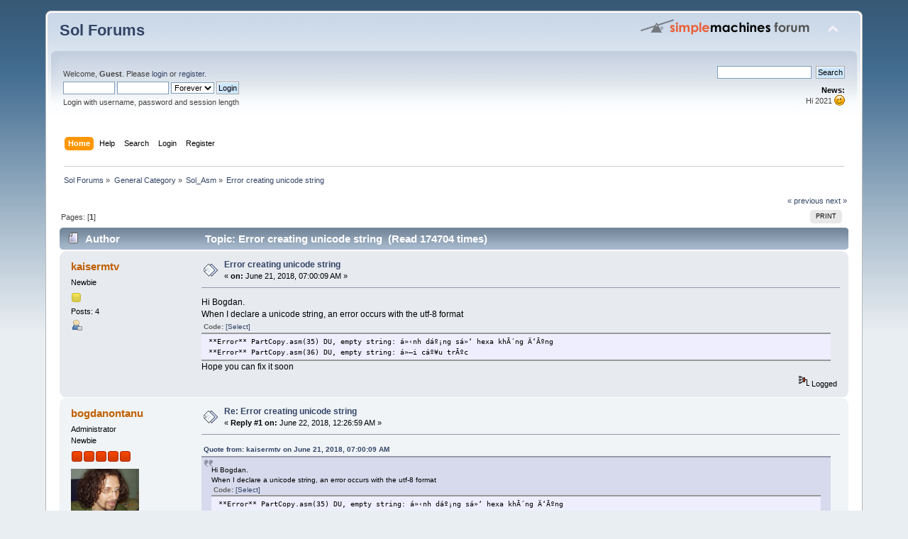

--- FILE ---
content_type: text/html; charset=ISO-8859-1
request_url: http://www.oby.ro/forum/index.php?PHPSESSID=94C5ffE3N-xE6U5k1JxWWIeV8H3&topic=18.msg46
body_size: 5628
content:
<!DOCTYPE html PUBLIC "-//W3C//DTD XHTML 1.0 Transitional//EN" "http://www.w3.org/TR/xhtml1/DTD/xhtml1-transitional.dtd">
<html xmlns="http://www.w3.org/1999/xhtml">
<head>
	<link rel="stylesheet" type="text/css" href="http://www.oby.ro/forum/Themes/default/css/index.css?fin20" />
	<link rel="stylesheet" type="text/css" href="http://www.oby.ro/forum/Themes/default/css/webkit.css" />
	<script type="text/javascript" src="http://www.oby.ro/forum/Themes/default/scripts/script.js?fin20"></script>
	<script type="text/javascript" src="http://www.oby.ro/forum/Themes/default/scripts/theme.js?fin20"></script>
	<script type="text/javascript"><!-- // --><![CDATA[
		var smf_theme_url = "http://www.oby.ro/forum/Themes/default";
		var smf_default_theme_url = "http://www.oby.ro/forum/Themes/default";
		var smf_images_url = "http://www.oby.ro/forum/Themes/default/images";
		var smf_scripturl = "http://www.oby.ro/forum/index.php?PHPSESSID=94C5ffE3N-xE6U5k1JxWWIeV8H3&amp;";
		var smf_iso_case_folding = false;
		var smf_charset = "ISO-8859-1";
		var ajax_notification_text = "Loading...";
		var ajax_notification_cancel_text = "Cancel";
	// ]]></script>
	<meta http-equiv="Content-Type" content="text/html; charset=ISO-8859-1" />
	<meta name="description" content="Error creating unicode string" />
	<meta name="keywords" content="Sol_Asm, Sol_OS, HE_RTS, ASM, assembler, programming" />
	<title>Error creating unicode string</title>
	<meta name="robots" content="noindex" />
	<link rel="canonical" href="http://www.oby.ro/forum/index.php?topic=18.0" />
	<link rel="help" href="http://www.oby.ro/forum/index.php?PHPSESSID=94C5ffE3N-xE6U5k1JxWWIeV8H3&amp;action=help" />
	<link rel="search" href="http://www.oby.ro/forum/index.php?PHPSESSID=94C5ffE3N-xE6U5k1JxWWIeV8H3&amp;action=search" />
	<link rel="contents" href="http://www.oby.ro/forum/index.php?PHPSESSID=94C5ffE3N-xE6U5k1JxWWIeV8H3&amp;" />
	<link rel="alternate" type="application/rss+xml" title="Sol Forums - RSS" href="http://www.oby.ro/forum/index.php?PHPSESSID=94C5ffE3N-xE6U5k1JxWWIeV8H3&amp;type=rss;action=.xml" />
	<link rel="prev" href="http://www.oby.ro/forum/index.php?PHPSESSID=94C5ffE3N-xE6U5k1JxWWIeV8H3&amp;topic=18.0;prev_next=prev" />
	<link rel="next" href="http://www.oby.ro/forum/index.php?PHPSESSID=94C5ffE3N-xE6U5k1JxWWIeV8H3&amp;topic=18.0;prev_next=next" />
	<link rel="index" href="http://www.oby.ro/forum/index.php?PHPSESSID=94C5ffE3N-xE6U5k1JxWWIeV8H3&amp;board=2.0" />
	<script type="text/javascript">
		function smfAutoTask()
		{
			var tempImage = new Image();
			tempImage.src = "http://www.oby.ro/forum/index.php?PHPSESSID=94C5ffE3N-xE6U5k1JxWWIeV8H3&amp;scheduled=task;ts=1768608060";
		}
		window.setTimeout("smfAutoTask();", 1);
	</script>
</head>
<body>
<div id="wrapper" style="width: 90%">
	<div id="header"><div class="frame">
		<div id="top_section">
			<h1 class="forumtitle">
				<a href="http://www.oby.ro/forum/index.php?PHPSESSID=94C5ffE3N-xE6U5k1JxWWIeV8H3&amp;">Sol Forums</a>
			</h1>
			<img id="upshrink" src="http://www.oby.ro/forum/Themes/default/images/upshrink.png" alt="*" title="Shrink or expand the header." style="display: none;" />
			<img id="smflogo" src="http://www.oby.ro/forum/Themes/default/images/smflogo.png" alt="Simple Machines Forum" title="Simple Machines Forum" />
		</div>
		<div id="upper_section" class="middletext">
			<div class="user">
				<script type="text/javascript" src="http://www.oby.ro/forum/Themes/default/scripts/sha1.js"></script>
				<form id="guest_form" action="http://www.oby.ro/forum/index.php?PHPSESSID=94C5ffE3N-xE6U5k1JxWWIeV8H3&amp;action=login2" method="post" accept-charset="ISO-8859-1"  onsubmit="hashLoginPassword(this, 'f86d3cd38578480c85cb100a70fbcd6d');">
					<div class="info">Welcome, <strong>Guest</strong>. Please <a href="http://www.oby.ro/forum/index.php?PHPSESSID=94C5ffE3N-xE6U5k1JxWWIeV8H3&amp;action=login">login</a> or <a href="http://www.oby.ro/forum/index.php?PHPSESSID=94C5ffE3N-xE6U5k1JxWWIeV8H3&amp;action=register">register</a>.</div>
					<input type="text" name="user" size="10" class="input_text" />
					<input type="password" name="passwrd" size="10" class="input_password" />
					<select name="cookielength">
						<option value="60">1 Hour</option>
						<option value="1440">1 Day</option>
						<option value="10080">1 Week</option>
						<option value="43200">1 Month</option>
						<option value="-1" selected="selected">Forever</option>
					</select>
					<input type="submit" value="Login" class="button_submit" /><br />
					<div class="info">Login with username, password and session length</div>
					<input type="hidden" name="hash_passwrd" value="" />
				</form>
			</div>
			<div class="news normaltext">
				<form id="search_form" action="http://www.oby.ro/forum/index.php?PHPSESSID=94C5ffE3N-xE6U5k1JxWWIeV8H3&amp;action=search2" method="post" accept-charset="ISO-8859-1">
					<input type="text" name="search" value="" class="input_text" />&nbsp;
					<input type="submit" name="submit" value="Search" class="button_submit" />
					<input type="hidden" name="advanced" value="0" />
					<input type="hidden" name="topic" value="18" /></form>
				<h2>News: </h2>
				<p>Hi 2021 <img src="http://www.oby.ro/forum/Smileys/default/wink.gif" alt=";&#41;" title="Wink" class="smiley" /></p>
			</div>
		</div>
		<br class="clear" />
		<script type="text/javascript"><!-- // --><![CDATA[
			var oMainHeaderToggle = new smc_Toggle({
				bToggleEnabled: true,
				bCurrentlyCollapsed: false,
				aSwappableContainers: [
					'upper_section'
				],
				aSwapImages: [
					{
						sId: 'upshrink',
						srcExpanded: smf_images_url + '/upshrink.png',
						altExpanded: 'Shrink or expand the header.',
						srcCollapsed: smf_images_url + '/upshrink2.png',
						altCollapsed: 'Shrink or expand the header.'
					}
				],
				oThemeOptions: {
					bUseThemeSettings: false,
					sOptionName: 'collapse_header',
					sSessionVar: 'fdd7456cb0ea',
					sSessionId: 'f86d3cd38578480c85cb100a70fbcd6d'
				},
				oCookieOptions: {
					bUseCookie: true,
					sCookieName: 'upshrink'
				}
			});
		// ]]></script>
		<div id="main_menu">
			<ul class="dropmenu" id="menu_nav">
				<li id="button_home">
					<a class="active firstlevel" href="http://www.oby.ro/forum/index.php?PHPSESSID=94C5ffE3N-xE6U5k1JxWWIeV8H3&amp;">
						<span class="last firstlevel">Home</span>
					</a>
				</li>
				<li id="button_help">
					<a class="firstlevel" href="http://www.oby.ro/forum/index.php?PHPSESSID=94C5ffE3N-xE6U5k1JxWWIeV8H3&amp;action=help">
						<span class="firstlevel">Help</span>
					</a>
				</li>
				<li id="button_search">
					<a class="firstlevel" href="http://www.oby.ro/forum/index.php?PHPSESSID=94C5ffE3N-xE6U5k1JxWWIeV8H3&amp;action=search">
						<span class="firstlevel">Search</span>
					</a>
				</li>
				<li id="button_login">
					<a class="firstlevel" href="http://www.oby.ro/forum/index.php?PHPSESSID=94C5ffE3N-xE6U5k1JxWWIeV8H3&amp;action=login">
						<span class="firstlevel">Login</span>
					</a>
				</li>
				<li id="button_register">
					<a class="firstlevel" href="http://www.oby.ro/forum/index.php?PHPSESSID=94C5ffE3N-xE6U5k1JxWWIeV8H3&amp;action=register">
						<span class="last firstlevel">Register</span>
					</a>
				</li>
			</ul>
		</div>
		<br class="clear" />
	</div></div>
	<div id="content_section"><div class="frame">
		<div id="main_content_section">
	<div class="navigate_section">
		<ul>
			<li>
				<a href="http://www.oby.ro/forum/index.php?PHPSESSID=94C5ffE3N-xE6U5k1JxWWIeV8H3&amp;"><span>Sol Forums</span></a> &#187;
			</li>
			<li>
				<a href="http://www.oby.ro/forum/index.php?PHPSESSID=94C5ffE3N-xE6U5k1JxWWIeV8H3&amp;#c1"><span>General Category</span></a> &#187;
			</li>
			<li>
				<a href="http://www.oby.ro/forum/index.php?PHPSESSID=94C5ffE3N-xE6U5k1JxWWIeV8H3&amp;board=2.0"><span>Sol_Asm</span></a> &#187;
			</li>
			<li class="last">
				<a href="http://www.oby.ro/forum/index.php?PHPSESSID=94C5ffE3N-xE6U5k1JxWWIeV8H3&amp;topic=18.0"><span>Error creating unicode string</span></a>
			</li>
		</ul>
	</div>
			<a id="top"></a>
			<a id="msg46"></a><a id="new"></a>
			<div class="pagesection">
				<div class="nextlinks"><a href="http://www.oby.ro/forum/index.php?PHPSESSID=94C5ffE3N-xE6U5k1JxWWIeV8H3&amp;topic=18.0;prev_next=prev#new">&laquo; previous</a> <a href="http://www.oby.ro/forum/index.php?PHPSESSID=94C5ffE3N-xE6U5k1JxWWIeV8H3&amp;topic=18.0;prev_next=next#new">next &raquo;</a></div>
		<div class="buttonlist floatright">
			<ul>
				<li><a class="button_strip_print" href="http://www.oby.ro/forum/index.php?PHPSESSID=94C5ffE3N-xE6U5k1JxWWIeV8H3&amp;action=printpage;topic=18.0" rel="new_win nofollow"><span class="last">Print</span></a></li>
			</ul>
		</div>
				<div class="pagelinks floatleft">Pages: [<strong>1</strong>] </div>
			</div>
			<div id="forumposts">
				<div class="cat_bar">
					<h3 class="catbg">
						<img src="http://www.oby.ro/forum/Themes/default/images/topic/normal_post.gif" align="bottom" alt="" />
						<span id="author">Author</span>
						Topic: Error creating unicode string &nbsp;(Read 174704 times)
					</h3>
				</div>
				<form action="http://www.oby.ro/forum/index.php?PHPSESSID=94C5ffE3N-xE6U5k1JxWWIeV8H3&amp;action=quickmod2;topic=18.0" method="post" accept-charset="ISO-8859-1" name="quickModForm" id="quickModForm" style="margin: 0;" onsubmit="return oQuickModify.bInEditMode ? oQuickModify.modifySave('f86d3cd38578480c85cb100a70fbcd6d', 'fdd7456cb0ea') : false">
				<div class="windowbg">
					<span class="topslice"><span></span></span>
					<div class="post_wrapper">
						<div class="poster">
							<h4>
								<a href="http://www.oby.ro/forum/index.php?PHPSESSID=94C5ffE3N-xE6U5k1JxWWIeV8H3&amp;action=profile;u=36" title="View the profile of kaisermtv">kaisermtv</a>
							</h4>
							<ul class="reset smalltext" id="msg_46_extra_info">
								<li class="postgroup">Newbie</li>
								<li class="stars"><img src="http://www.oby.ro/forum/Themes/default/images/star.gif" alt="*" /></li>
								<li class="postcount">Posts: 4</li>
								<li class="profile">
									<ul>
										<li><a href="http://www.oby.ro/forum/index.php?PHPSESSID=94C5ffE3N-xE6U5k1JxWWIeV8H3&amp;action=profile;u=36"><img src="http://www.oby.ro/forum/Themes/default/images/icons/profile_sm.gif" alt="View Profile" title="View Profile" /></a></li>
									</ul>
								</li>
							</ul>
						</div>
						<div class="postarea">
							<div class="flow_hidden">
								<div class="keyinfo">
									<div class="messageicon">
										<img src="http://www.oby.ro/forum/Themes/default/images/post/xx.gif" alt="" />
									</div>
									<h5 id="subject_46">
										<a href="http://www.oby.ro/forum/index.php?PHPSESSID=94C5ffE3N-xE6U5k1JxWWIeV8H3&amp;topic=18.msg46#msg46" rel="nofollow">Error creating unicode string</a>
									</h5>
									<div class="smalltext">&#171; <strong> on:</strong> June 21, 2018, 07:00:09 AM &#187;</div>
									<div id="msg_46_quick_mod"></div>
								</div>
							</div>
							<div class="post">
								<div class="inner" id="msg_46">Hi Bogdan.<br />When I declare a unicode string, an error occurs with the utf-8 format<br /><div class="codeheader">Code: <a href="javascript:void(0);" onclick="return smfSelectText(this);" class="codeoperation">[Select]</a></div><code class="bbc_code">**Error** PartCopy.asm(35) DU, empty string: á»‹nh dáº¡ng sá»‘ hexa khÃ´ng Ä‘Ãºng<br />**Error** PartCopy.asm(36) DU, empty string: á»—i cáº¥u trÃºc</code>Hope you can fix it soon</div>
							</div>
						</div>
						<div class="moderatorbar">
							<div class="smalltext modified" id="modified_46">
							</div>
							<div class="smalltext reportlinks">
								<img src="http://www.oby.ro/forum/Themes/default/images/ip.gif" alt="" />
								Logged
							</div>
						</div>
					</div>
					<span class="botslice"><span></span></span>
				</div>
				<hr class="post_separator" />
				<a id="msg47"></a>
				<div class="windowbg2">
					<span class="topslice"><span></span></span>
					<div class="post_wrapper">
						<div class="poster">
							<h4>
								<a href="http://www.oby.ro/forum/index.php?PHPSESSID=94C5ffE3N-xE6U5k1JxWWIeV8H3&amp;action=profile;u=1" title="View the profile of bogdanontanu">bogdanontanu</a>
							</h4>
							<ul class="reset smalltext" id="msg_47_extra_info">
								<li class="membergroup">Administrator</li>
								<li class="postgroup">Newbie</li>
								<li class="stars"><img src="http://www.oby.ro/forum/Themes/default/images/staradmin.gif" alt="*" /><img src="http://www.oby.ro/forum/Themes/default/images/staradmin.gif" alt="*" /><img src="http://www.oby.ro/forum/Themes/default/images/staradmin.gif" alt="*" /><img src="http://www.oby.ro/forum/Themes/default/images/staradmin.gif" alt="*" /><img src="http://www.oby.ro/forum/Themes/default/images/staradmin.gif" alt="*" /></li>
								<li class="avatar">
									<a href="http://www.oby.ro/forum/index.php?PHPSESSID=94C5ffE3N-xE6U5k1JxWWIeV8H3&amp;action=profile;u=1">
										<img class="avatar" src="http://www.oby.ro/forum/index.php?PHPSESSID=94C5ffE3N-xE6U5k1JxWWIeV8H3&amp;action=dlattach;attach=1;type=avatar" alt="" />
									</a>
								</li>
								<li class="postcount">Posts: 22</li>
								<li class="profile">
									<ul>
										<li><a href="http://www.oby.ro/forum/index.php?PHPSESSID=94C5ffE3N-xE6U5k1JxWWIeV8H3&amp;action=profile;u=1"><img src="http://www.oby.ro/forum/Themes/default/images/icons/profile_sm.gif" alt="View Profile" title="View Profile" /></a></li>
										<li><a href="http://www.oby.ro" title="oby.ro" target="_blank" class="new_win"><img src="http://www.oby.ro/forum/Themes/default/images/www_sm.gif" alt="oby.ro" /></a></li>
									</ul>
								</li>
							</ul>
						</div>
						<div class="postarea">
							<div class="flow_hidden">
								<div class="keyinfo">
									<div class="messageicon">
										<img src="http://www.oby.ro/forum/Themes/default/images/post/xx.gif" alt="" />
									</div>
									<h5 id="subject_47">
										<a href="http://www.oby.ro/forum/index.php?PHPSESSID=94C5ffE3N-xE6U5k1JxWWIeV8H3&amp;topic=18.msg47#msg47" rel="nofollow">Re: Error creating unicode string</a>
									</h5>
									<div class="smalltext">&#171; <strong>Reply #1 on:</strong> June 22, 2018, 12:26:59 AM &#187;</div>
									<div id="msg_47_quick_mod"></div>
								</div>
							</div>
							<div class="post">
								<div class="inner" id="msg_47"><div class="quoteheader"><div class="topslice_quote"><a href="http://www.oby.ro/forum/index.php?PHPSESSID=94C5ffE3N-xE6U5k1JxWWIeV8H3&amp;topic=18.msg46#msg46">Quote from: kaisermtv on June 21, 2018, 07:00:09 AM</a></div></div><blockquote class="bbc_standard_quote">Hi Bogdan.<br />When I declare a unicode string, an error occurs with the utf-8 format<br /><div class="codeheader">Code: <a href="javascript:void(0);" onclick="return smfSelectText(this);" class="codeoperation">[Select]</a></div><code class="bbc_code">**Error** PartCopy.asm(35) DU, empty string: á»‹nh dáº¡ng sá»‘ hexa khÃ´ng Ä‘Ãºng<br />**Error** PartCopy.asm(36) DU, empty string: á»—i cáº¥u trÃºc</code>Hope you can fix it soon<br /></blockquote><div class="quotefooter"><div class="botslice_quote"></div></div><br />Hi,<br />Do you have an example source code that creates this error?<br />What was the &quot;du&quot; string?<br /></div>
							</div>
						</div>
						<div class="moderatorbar">
							<div class="smalltext modified" id="modified_47">
								&#171; <em>Last Edit: June 22, 2018, 08:11:44 AM by bogdanontanu</em> &#187;
							</div>
							<div class="smalltext reportlinks">
								<img src="http://www.oby.ro/forum/Themes/default/images/ip.gif" alt="" />
								Logged
							</div>
						</div>
					</div>
					<span class="botslice"><span></span></span>
				</div>
				<hr class="post_separator" />
				<a id="msg48"></a>
				<div class="windowbg">
					<span class="topslice"><span></span></span>
					<div class="post_wrapper">
						<div class="poster">
							<h4>
								<a href="http://www.oby.ro/forum/index.php?PHPSESSID=94C5ffE3N-xE6U5k1JxWWIeV8H3&amp;action=profile;u=36" title="View the profile of kaisermtv">kaisermtv</a>
							</h4>
							<ul class="reset smalltext" id="msg_48_extra_info">
								<li class="postgroup">Newbie</li>
								<li class="stars"><img src="http://www.oby.ro/forum/Themes/default/images/star.gif" alt="*" /></li>
								<li class="postcount">Posts: 4</li>
								<li class="profile">
									<ul>
										<li><a href="http://www.oby.ro/forum/index.php?PHPSESSID=94C5ffE3N-xE6U5k1JxWWIeV8H3&amp;action=profile;u=36"><img src="http://www.oby.ro/forum/Themes/default/images/icons/profile_sm.gif" alt="View Profile" title="View Profile" /></a></li>
									</ul>
								</li>
							</ul>
						</div>
						<div class="postarea">
							<div class="flow_hidden">
								<div class="keyinfo">
									<div class="messageicon">
										<img src="http://www.oby.ro/forum/Themes/default/images/post/xx.gif" alt="" />
									</div>
									<h5 id="subject_48">
										<a href="http://www.oby.ro/forum/index.php?PHPSESSID=94C5ffE3N-xE6U5k1JxWWIeV8H3&amp;topic=18.msg48#msg48" rel="nofollow">Re: Error creating unicode string</a>
									</h5>
									<div class="smalltext">&#171; <strong>Reply #2 on:</strong> June 23, 2018, 11:12:04 AM &#187;</div>
									<div id="msg_48_quick_mod"></div>
								</div>
							</div>
							<div class="post">
								<div class="inner" id="msg_48">String subscription source code<br /><div class="codeheader">Code: <a href="javascript:void(0);" onclick="return smfSelectText(this);" class="codeoperation">[Select]</a></div><code class="bbc_code"> <br />/*86*/<span style="white-space: pre;">	</span>numerror du &quot;&#272;&#7883;nh d&#7841;ng s&#7889; hexa không &#273;úng&quot;,0<br />/*87*/<span style="white-space: pre;">	</span>formaterror du &quot;L&#7895;i c&#7845;u trúc&quot;,0<br /><span style="white-space: pre;">	</span>;numerror du &quot;num error&quot;,0<br /><span style="white-space: pre;">	</span>;formaterror du &quot;input error&quot;,0<br /><span style="white-space: pre;">	</span>formatfilein du &quot;input file error&quot;,0<br /><span style="white-space: pre;">	</span>formatfileout du &quot;output file error&quot;,0</code><br />Returned error code<br /><div class="codeheader">Code: <a href="javascript:void(0);" onclick="return smfSelectText(this);" class="codeoperation">[Select]</a></div><code class="bbc_code">**Error** PartCopy.asm(86) DU, empty string: á»‹nh dáº¡ng sá»‘ hexa khÃ´ng Ä‘Ãºng<br />**Error** PartCopy.asm(87) DU, empty string: á»—i cáº¥u trÃºc</code></div>
							</div>
						</div>
						<div class="moderatorbar">
							<div class="smalltext modified" id="modified_48">
							</div>
							<div class="smalltext reportlinks">
								<img src="http://www.oby.ro/forum/Themes/default/images/ip.gif" alt="" />
								Logged
							</div>
						</div>
					</div>
					<span class="botslice"><span></span></span>
				</div>
				<hr class="post_separator" />
				<a id="msg49"></a>
				<div class="windowbg2">
					<span class="topslice"><span></span></span>
					<div class="post_wrapper">
						<div class="poster">
							<h4>
								<a href="http://www.oby.ro/forum/index.php?PHPSESSID=94C5ffE3N-xE6U5k1JxWWIeV8H3&amp;action=profile;u=1" title="View the profile of bogdanontanu">bogdanontanu</a>
							</h4>
							<ul class="reset smalltext" id="msg_49_extra_info">
								<li class="membergroup">Administrator</li>
								<li class="postgroup">Newbie</li>
								<li class="stars"><img src="http://www.oby.ro/forum/Themes/default/images/staradmin.gif" alt="*" /><img src="http://www.oby.ro/forum/Themes/default/images/staradmin.gif" alt="*" /><img src="http://www.oby.ro/forum/Themes/default/images/staradmin.gif" alt="*" /><img src="http://www.oby.ro/forum/Themes/default/images/staradmin.gif" alt="*" /><img src="http://www.oby.ro/forum/Themes/default/images/staradmin.gif" alt="*" /></li>
								<li class="avatar">
									<a href="http://www.oby.ro/forum/index.php?PHPSESSID=94C5ffE3N-xE6U5k1JxWWIeV8H3&amp;action=profile;u=1">
										<img class="avatar" src="http://www.oby.ro/forum/index.php?PHPSESSID=94C5ffE3N-xE6U5k1JxWWIeV8H3&amp;action=dlattach;attach=1;type=avatar" alt="" />
									</a>
								</li>
								<li class="postcount">Posts: 22</li>
								<li class="profile">
									<ul>
										<li><a href="http://www.oby.ro/forum/index.php?PHPSESSID=94C5ffE3N-xE6U5k1JxWWIeV8H3&amp;action=profile;u=1"><img src="http://www.oby.ro/forum/Themes/default/images/icons/profile_sm.gif" alt="View Profile" title="View Profile" /></a></li>
										<li><a href="http://www.oby.ro" title="oby.ro" target="_blank" class="new_win"><img src="http://www.oby.ro/forum/Themes/default/images/www_sm.gif" alt="oby.ro" /></a></li>
									</ul>
								</li>
							</ul>
						</div>
						<div class="postarea">
							<div class="flow_hidden">
								<div class="keyinfo">
									<div class="messageicon">
										<img src="http://www.oby.ro/forum/Themes/default/images/post/xx.gif" alt="" />
									</div>
									<h5 id="subject_49">
										<a href="http://www.oby.ro/forum/index.php?PHPSESSID=94C5ffE3N-xE6U5k1JxWWIeV8H3&amp;topic=18.msg49#msg49" rel="nofollow">Re: Error creating unicode string</a>
									</h5>
									<div class="smalltext">&#171; <strong>Reply #3 on:</strong> July 07, 2018, 11:35:35 PM &#187;</div>
									<div id="msg_49_quick_mod"></div>
								</div>
							</div>
							<div class="post">
								<div class="inner" id="msg_49"><div class="quoteheader"><div class="topslice_quote"><a href="http://www.oby.ro/forum/index.php?PHPSESSID=94C5ffE3N-xE6U5k1JxWWIeV8H3&amp;topic=18.msg48#msg48">Quote from: kaisermtv on June 23, 2018, 11:12:04 AM</a></div></div><blockquote class="bbc_standard_quote">String subscription source code<br /><div class="codeheader">Code: <a href="javascript:void(0);" onclick="return smfSelectText(this);" class="codeoperation">[Select]</a></div><code class="bbc_code"> <br />/*86*/<span style="white-space: pre;">	</span>numerror du &quot;&#272;&#7883;nh d&#7841;ng s&#7889; hexa không &#273;úng&quot;,0<br />/*87*/<span style="white-space: pre;">	</span>formaterror du &quot;L&#7895;i c&#7845;u trúc&quot;,0<br /><span style="white-space: pre;">	</span>;numerror du &quot;num error&quot;,0<br /><span style="white-space: pre;">	</span>;formaterror du &quot;input error&quot;,0<br /><span style="white-space: pre;">	</span>formatfilein du &quot;input file error&quot;,0<br /><span style="white-space: pre;">	</span>formatfileout du &quot;output file error&quot;,0</code><br />Returned error code<br /><div class="codeheader">Code: <a href="javascript:void(0);" onclick="return smfSelectText(this);" class="codeoperation">[Select]</a></div><code class="bbc_code">**Error** PartCopy.asm(86) DU, empty string: á»‹nh dáº¡ng sá»‘ hexa khÃ´ng Ä‘Ãºng<br />**Error** PartCopy.asm(87) DU, empty string: á»—i cáº¥u trÃºc</code></blockquote><div class="quotefooter"><div class="botslice_quote"></div></div><br />Thanks for the example, this will be fixed fast.<br /></div>
							</div>
						</div>
						<div class="moderatorbar">
							<div class="smalltext modified" id="modified_49">
							</div>
							<div class="smalltext reportlinks">
								<img src="http://www.oby.ro/forum/Themes/default/images/ip.gif" alt="" />
								Logged
							</div>
						</div>
					</div>
					<span class="botslice"><span></span></span>
				</div>
				<hr class="post_separator" />
				<a id="msg50"></a>
				<div class="windowbg">
					<span class="topslice"><span></span></span>
					<div class="post_wrapper">
						<div class="poster">
							<h4>
								<a href="http://www.oby.ro/forum/index.php?PHPSESSID=94C5ffE3N-xE6U5k1JxWWIeV8H3&amp;action=profile;u=1" title="View the profile of bogdanontanu">bogdanontanu</a>
							</h4>
							<ul class="reset smalltext" id="msg_50_extra_info">
								<li class="membergroup">Administrator</li>
								<li class="postgroup">Newbie</li>
								<li class="stars"><img src="http://www.oby.ro/forum/Themes/default/images/staradmin.gif" alt="*" /><img src="http://www.oby.ro/forum/Themes/default/images/staradmin.gif" alt="*" /><img src="http://www.oby.ro/forum/Themes/default/images/staradmin.gif" alt="*" /><img src="http://www.oby.ro/forum/Themes/default/images/staradmin.gif" alt="*" /><img src="http://www.oby.ro/forum/Themes/default/images/staradmin.gif" alt="*" /></li>
								<li class="avatar">
									<a href="http://www.oby.ro/forum/index.php?PHPSESSID=94C5ffE3N-xE6U5k1JxWWIeV8H3&amp;action=profile;u=1">
										<img class="avatar" src="http://www.oby.ro/forum/index.php?PHPSESSID=94C5ffE3N-xE6U5k1JxWWIeV8H3&amp;action=dlattach;attach=1;type=avatar" alt="" />
									</a>
								</li>
								<li class="postcount">Posts: 22</li>
								<li class="profile">
									<ul>
										<li><a href="http://www.oby.ro/forum/index.php?PHPSESSID=94C5ffE3N-xE6U5k1JxWWIeV8H3&amp;action=profile;u=1"><img src="http://www.oby.ro/forum/Themes/default/images/icons/profile_sm.gif" alt="View Profile" title="View Profile" /></a></li>
										<li><a href="http://www.oby.ro" title="oby.ro" target="_blank" class="new_win"><img src="http://www.oby.ro/forum/Themes/default/images/www_sm.gif" alt="oby.ro" /></a></li>
									</ul>
								</li>
							</ul>
						</div>
						<div class="postarea">
							<div class="flow_hidden">
								<div class="keyinfo">
									<div class="messageicon">
										<img src="http://www.oby.ro/forum/Themes/default/images/post/xx.gif" alt="" />
									</div>
									<h5 id="subject_50">
										<a href="http://www.oby.ro/forum/index.php?PHPSESSID=94C5ffE3N-xE6U5k1JxWWIeV8H3&amp;topic=18.msg50#msg50" rel="nofollow">Re: Error creating unicode string</a>
									</h5>
									<div class="smalltext">&#171; <strong>Reply #4 on:</strong> July 08, 2018, 04:16:48 PM &#187;</div>
									<div id="msg_50_quick_mod"></div>
								</div>
							</div>
							<div class="post">
								<div class="inner" id="msg_50">Hi kaiser,<br /><br />There is a new version released: v0.36.76 that fixes this issue / bug with UTF-8 Chinese unicode stings<br /><br /><a href="http://www.oby.ro/sol_asm/files/sol_asm_2018_07_08_v0_36_76.zip" class="bbc_link" target="_blank">http://www.oby.ro/sol_asm/files/sol_asm_2018_07_08_v0_36_76.zip</a><br /></div>
							</div>
						</div>
						<div class="moderatorbar">
							<div class="smalltext modified" id="modified_50">
							</div>
							<div class="smalltext reportlinks">
								<img src="http://www.oby.ro/forum/Themes/default/images/ip.gif" alt="" />
								Logged
							</div>
						</div>
					</div>
					<span class="botslice"><span></span></span>
				</div>
				<hr class="post_separator" />
				</form>
			</div>
			<a id="lastPost"></a>
			<div class="pagesection">
				
		<div class="buttonlist floatright">
			<ul>
				<li><a class="button_strip_print" href="http://www.oby.ro/forum/index.php?PHPSESSID=94C5ffE3N-xE6U5k1JxWWIeV8H3&amp;action=printpage;topic=18.0" rel="new_win nofollow"><span class="last">Print</span></a></li>
			</ul>
		</div>
				<div class="pagelinks floatleft">Pages: [<strong>1</strong>] </div>
				<div class="nextlinks_bottom"><a href="http://www.oby.ro/forum/index.php?PHPSESSID=94C5ffE3N-xE6U5k1JxWWIeV8H3&amp;topic=18.0;prev_next=prev#new">&laquo; previous</a> <a href="http://www.oby.ro/forum/index.php?PHPSESSID=94C5ffE3N-xE6U5k1JxWWIeV8H3&amp;topic=18.0;prev_next=next#new">next &raquo;</a></div>
			</div>
	<div class="navigate_section">
		<ul>
			<li>
				<a href="http://www.oby.ro/forum/index.php?PHPSESSID=94C5ffE3N-xE6U5k1JxWWIeV8H3&amp;"><span>Sol Forums</span></a> &#187;
			</li>
			<li>
				<a href="http://www.oby.ro/forum/index.php?PHPSESSID=94C5ffE3N-xE6U5k1JxWWIeV8H3&amp;#c1"><span>General Category</span></a> &#187;
			</li>
			<li>
				<a href="http://www.oby.ro/forum/index.php?PHPSESSID=94C5ffE3N-xE6U5k1JxWWIeV8H3&amp;board=2.0"><span>Sol_Asm</span></a> &#187;
			</li>
			<li class="last">
				<a href="http://www.oby.ro/forum/index.php?PHPSESSID=94C5ffE3N-xE6U5k1JxWWIeV8H3&amp;topic=18.0"><span>Error creating unicode string</span></a>
			</li>
		</ul>
	</div>
			<div id="moderationbuttons"></div>
			<div class="plainbox" id="display_jump_to">&nbsp;</div>
		<br class="clear" />
				<script type="text/javascript" src="http://www.oby.ro/forum/Themes/default/scripts/topic.js"></script>
				<script type="text/javascript"><!-- // --><![CDATA[
					var oQuickReply = new QuickReply({
						bDefaultCollapsed: true,
						iTopicId: 18,
						iStart: 0,
						sScriptUrl: smf_scripturl,
						sImagesUrl: "http://www.oby.ro/forum/Themes/default/images",
						sContainerId: "quickReplyOptions",
						sImageId: "quickReplyExpand",
						sImageCollapsed: "collapse.gif",
						sImageExpanded: "expand.gif",
						sJumpAnchor: "quickreply"
					});
					if ('XMLHttpRequest' in window)
					{
						var oQuickModify = new QuickModify({
							sScriptUrl: smf_scripturl,
							bShowModify: true,
							iTopicId: 18,
							sTemplateBodyEdit: '\n\t\t\t\t\t\t\t\t<div id="quick_edit_body_container" style="width: 90%">\n\t\t\t\t\t\t\t\t\t<div id="error_box" style="padding: 4px;" class="error"><' + '/div>\n\t\t\t\t\t\t\t\t\t<textarea class="editor" name="message" rows="12" style="width: 100%; margin-bottom: 10px;" tabindex="1">%body%<' + '/textarea><br />\n\t\t\t\t\t\t\t\t\t<input type="hidden" name="fdd7456cb0ea" value="f86d3cd38578480c85cb100a70fbcd6d" />\n\t\t\t\t\t\t\t\t\t<input type="hidden" name="topic" value="18" />\n\t\t\t\t\t\t\t\t\t<input type="hidden" name="msg" value="%msg_id%" />\n\t\t\t\t\t\t\t\t\t<div class="righttext">\n\t\t\t\t\t\t\t\t\t\t<input type="submit" name="post" value="Save" tabindex="2" onclick="return oQuickModify.modifySave(\'f86d3cd38578480c85cb100a70fbcd6d\', \'fdd7456cb0ea\');" accesskey="s" class="button_submit" />&nbsp;&nbsp;<input type="submit" name="cancel" value="Cancel" tabindex="3" onclick="return oQuickModify.modifyCancel();" class="button_submit" />\n\t\t\t\t\t\t\t\t\t<' + '/div>\n\t\t\t\t\t\t\t\t<' + '/div>',
							sTemplateSubjectEdit: '<input type="text" style="width: 90%;" name="subject" value="%subject%" size="80" maxlength="80" tabindex="4" class="input_text" />',
							sTemplateBodyNormal: '%body%',
							sTemplateSubjectNormal: '<a hr'+'ef="http://www.oby.ro/forum/index.php?PHPSESSID=94C5ffE3N-xE6U5k1JxWWIeV8H3&amp;'+'?topic=18.msg%msg_id%#msg%msg_id%" rel="nofollow">%subject%<' + '/a>',
							sTemplateTopSubject: 'Topic: %subject% &nbsp;(Read 174704 times)',
							sErrorBorderStyle: '1px solid red'
						});

						aJumpTo[aJumpTo.length] = new JumpTo({
							sContainerId: "display_jump_to",
							sJumpToTemplate: "<label class=\"smalltext\" for=\"%select_id%\">Jump to:<" + "/label> %dropdown_list%",
							iCurBoardId: 2,
							iCurBoardChildLevel: 0,
							sCurBoardName: "Sol_Asm",
							sBoardChildLevelIndicator: "==",
							sBoardPrefix: "=> ",
							sCatSeparator: "-----------------------------",
							sCatPrefix: "",
							sGoButtonLabel: "go"
						});

						aIconLists[aIconLists.length] = new IconList({
							sBackReference: "aIconLists[" + aIconLists.length + "]",
							sIconIdPrefix: "msg_icon_",
							sScriptUrl: smf_scripturl,
							bShowModify: true,
							iBoardId: 2,
							iTopicId: 18,
							sSessionId: "f86d3cd38578480c85cb100a70fbcd6d",
							sSessionVar: "fdd7456cb0ea",
							sLabelIconList: "Message Icon",
							sBoxBackground: "transparent",
							sBoxBackgroundHover: "#ffffff",
							iBoxBorderWidthHover: 1,
							sBoxBorderColorHover: "#adadad" ,
							sContainerBackground: "#ffffff",
							sContainerBorder: "1px solid #adadad",
							sItemBorder: "1px solid #ffffff",
							sItemBorderHover: "1px dotted gray",
							sItemBackground: "transparent",
							sItemBackgroundHover: "#e0e0f0"
						});
					}
				// ]]></script>
		</div>
	</div></div>
	<div id="footer_section"><div class="frame">
		<ul class="reset">
			<li class="copyright">
			<span class="smalltext" style="display: inline; visibility: visible; font-family: Verdana, Arial, sans-serif;"><a href="http://www.oby.ro/forum/index.php?PHPSESSID=94C5ffE3N-xE6U5k1JxWWIeV8H3&amp;action=credits" title="Simple Machines Forum" target="_blank" class="new_win">SMF 2.0.11</a> |
 <a href="http://www.simplemachines.org/about/smf/license.php" title="License" target="_blank" class="new_win">SMF &copy; 2015</a>, <a href="http://www.simplemachines.org" title="Simple Machines" target="_blank" class="new_win">Simple Machines</a>
			</span></li>
			<li><a id="button_xhtml" href="http://validator.w3.org/check?uri=referer" target="_blank" class="new_win" title="Valid XHTML 1.0!"><span>XHTML</span></a></li>
			<li><a id="button_rss" href="http://www.oby.ro/forum/index.php?PHPSESSID=94C5ffE3N-xE6U5k1JxWWIeV8H3&amp;action=.xml;type=rss" class="new_win"><span>RSS</span></a></li>
			<li class="last"><a id="button_wap2" href="http://www.oby.ro/forum/index.php?PHPSESSID=94C5ffE3N-xE6U5k1JxWWIeV8H3&amp;wap2" class="new_win"><span>WAP2</span></a></li>
		</ul>
		<p>Page created in 0.262 seconds with 15 queries.</p>
	</div></div>
</div>
</body></html>